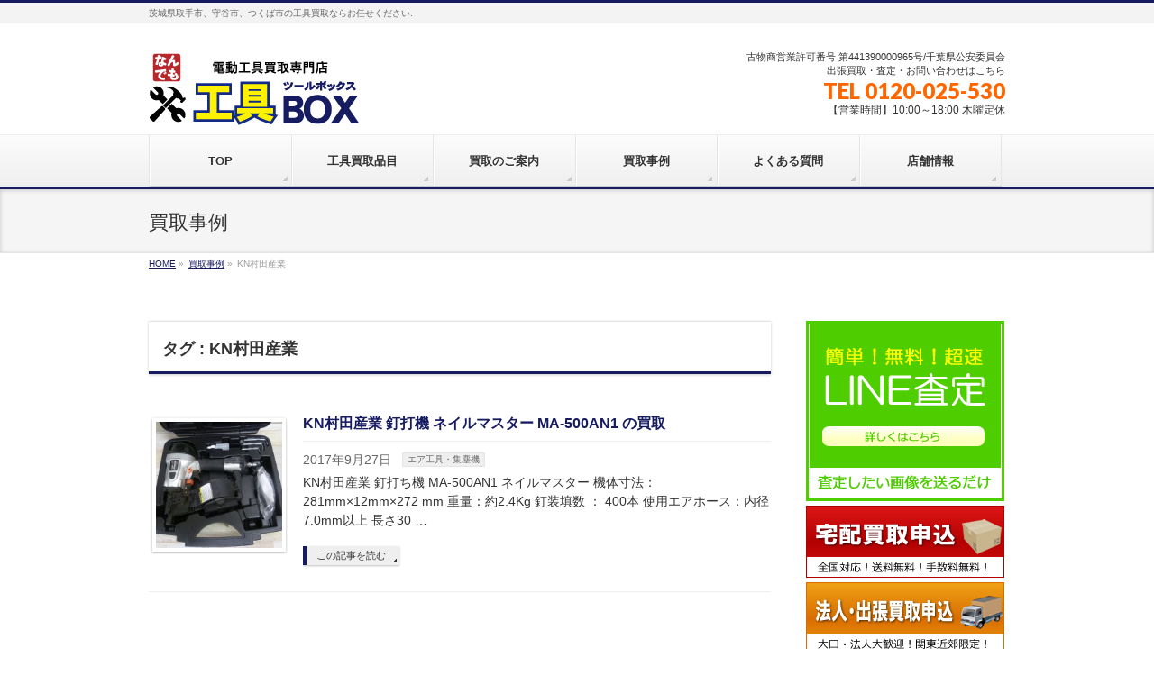

--- FILE ---
content_type: text/html; charset=UTF-8
request_url: https://toolbox-kaitori.com/tag/kn%E6%9D%91%E7%94%B0%E7%94%A3%E6%A5%AD/
body_size: 14455
content:
<!DOCTYPE html>
<!--[if IE]>
<meta http-equiv="X-UA-Compatible" content="IE=Edge">
<![endif]-->
<html xmlns:fb="http://ogp.me/ns/fb#" lang="ja">
<head>
<meta charset="UTF-8" />
<link rel="start" href="https://toolbox-kaitori.com" title="HOME" />

<meta id="viewport" name="viewport" content="width=device-width, initial-scale=1">
<title>KN村田産業 | 電動工具買取、工具買取なら『工具BOX（ツールボックス）』</title>
<meta name='robots' content='max-image-preview:large' />
<meta name="keywords" content="KN村田産業,釘打機,ネイルマスター,MA-500AN1" />
<link rel="alternate" type="application/rss+xml" title="電動工具買取、工具買取なら『工具BOX（ツールボックス）』 &raquo; フィード" href="https://toolbox-kaitori.com/feed/" />
<link rel="alternate" type="application/rss+xml" title="電動工具買取、工具買取なら『工具BOX（ツールボックス）』 &raquo; コメントフィード" href="https://toolbox-kaitori.com/comments/feed/" />
<link rel="alternate" type="application/rss+xml" title="電動工具買取、工具買取なら『工具BOX（ツールボックス）』 &raquo; KN村田産業 タグのフィード" href="https://toolbox-kaitori.com/tag/kn%e6%9d%91%e7%94%b0%e7%94%a3%e6%a5%ad/feed/" />
<meta name="description" content="KN村田産業 について。電動工具買取、工具買取なら『工具BOX（ツールボックス）』 茨城県取手市、守谷市、つくば市の工具買取ならお任せください." />
<style type="text/css"></style>
<script type="text/javascript">
/* <![CDATA[ */
window._wpemojiSettings = {"baseUrl":"https:\/\/s.w.org\/images\/core\/emoji\/14.0.0\/72x72\/","ext":".png","svgUrl":"https:\/\/s.w.org\/images\/core\/emoji\/14.0.0\/svg\/","svgExt":".svg","source":{"concatemoji":"https:\/\/toolbox-kaitori.com\/wp-includes\/js\/wp-emoji-release.min.js?ver=6.4.7"}};
/*! This file is auto-generated */
!function(i,n){var o,s,e;function c(e){try{var t={supportTests:e,timestamp:(new Date).valueOf()};sessionStorage.setItem(o,JSON.stringify(t))}catch(e){}}function p(e,t,n){e.clearRect(0,0,e.canvas.width,e.canvas.height),e.fillText(t,0,0);var t=new Uint32Array(e.getImageData(0,0,e.canvas.width,e.canvas.height).data),r=(e.clearRect(0,0,e.canvas.width,e.canvas.height),e.fillText(n,0,0),new Uint32Array(e.getImageData(0,0,e.canvas.width,e.canvas.height).data));return t.every(function(e,t){return e===r[t]})}function u(e,t,n){switch(t){case"flag":return n(e,"\ud83c\udff3\ufe0f\u200d\u26a7\ufe0f","\ud83c\udff3\ufe0f\u200b\u26a7\ufe0f")?!1:!n(e,"\ud83c\uddfa\ud83c\uddf3","\ud83c\uddfa\u200b\ud83c\uddf3")&&!n(e,"\ud83c\udff4\udb40\udc67\udb40\udc62\udb40\udc65\udb40\udc6e\udb40\udc67\udb40\udc7f","\ud83c\udff4\u200b\udb40\udc67\u200b\udb40\udc62\u200b\udb40\udc65\u200b\udb40\udc6e\u200b\udb40\udc67\u200b\udb40\udc7f");case"emoji":return!n(e,"\ud83e\udef1\ud83c\udffb\u200d\ud83e\udef2\ud83c\udfff","\ud83e\udef1\ud83c\udffb\u200b\ud83e\udef2\ud83c\udfff")}return!1}function f(e,t,n){var r="undefined"!=typeof WorkerGlobalScope&&self instanceof WorkerGlobalScope?new OffscreenCanvas(300,150):i.createElement("canvas"),a=r.getContext("2d",{willReadFrequently:!0}),o=(a.textBaseline="top",a.font="600 32px Arial",{});return e.forEach(function(e){o[e]=t(a,e,n)}),o}function t(e){var t=i.createElement("script");t.src=e,t.defer=!0,i.head.appendChild(t)}"undefined"!=typeof Promise&&(o="wpEmojiSettingsSupports",s=["flag","emoji"],n.supports={everything:!0,everythingExceptFlag:!0},e=new Promise(function(e){i.addEventListener("DOMContentLoaded",e,{once:!0})}),new Promise(function(t){var n=function(){try{var e=JSON.parse(sessionStorage.getItem(o));if("object"==typeof e&&"number"==typeof e.timestamp&&(new Date).valueOf()<e.timestamp+604800&&"object"==typeof e.supportTests)return e.supportTests}catch(e){}return null}();if(!n){if("undefined"!=typeof Worker&&"undefined"!=typeof OffscreenCanvas&&"undefined"!=typeof URL&&URL.createObjectURL&&"undefined"!=typeof Blob)try{var e="postMessage("+f.toString()+"("+[JSON.stringify(s),u.toString(),p.toString()].join(",")+"));",r=new Blob([e],{type:"text/javascript"}),a=new Worker(URL.createObjectURL(r),{name:"wpTestEmojiSupports"});return void(a.onmessage=function(e){c(n=e.data),a.terminate(),t(n)})}catch(e){}c(n=f(s,u,p))}t(n)}).then(function(e){for(var t in e)n.supports[t]=e[t],n.supports.everything=n.supports.everything&&n.supports[t],"flag"!==t&&(n.supports.everythingExceptFlag=n.supports.everythingExceptFlag&&n.supports[t]);n.supports.everythingExceptFlag=n.supports.everythingExceptFlag&&!n.supports.flag,n.DOMReady=!1,n.readyCallback=function(){n.DOMReady=!0}}).then(function(){return e}).then(function(){var e;n.supports.everything||(n.readyCallback(),(e=n.source||{}).concatemoji?t(e.concatemoji):e.wpemoji&&e.twemoji&&(t(e.twemoji),t(e.wpemoji)))}))}((window,document),window._wpemojiSettings);
/* ]]> */
</script>
<style id='wp-emoji-styles-inline-css' type='text/css'>

	img.wp-smiley, img.emoji {
		display: inline !important;
		border: none !important;
		box-shadow: none !important;
		height: 1em !important;
		width: 1em !important;
		margin: 0 0.07em !important;
		vertical-align: -0.1em !important;
		background: none !important;
		padding: 0 !important;
	}
</style>
<link rel='stylesheet' id='wp-block-library-css' href='https://toolbox-kaitori.com/wp-includes/css/dist/block-library/style.min.css?ver=6.4.7' type='text/css' media='all' />
<style id='classic-theme-styles-inline-css' type='text/css'>
/*! This file is auto-generated */
.wp-block-button__link{color:#fff;background-color:#32373c;border-radius:9999px;box-shadow:none;text-decoration:none;padding:calc(.667em + 2px) calc(1.333em + 2px);font-size:1.125em}.wp-block-file__button{background:#32373c;color:#fff;text-decoration:none}
</style>
<style id='global-styles-inline-css' type='text/css'>
body{--wp--preset--color--black: #000000;--wp--preset--color--cyan-bluish-gray: #abb8c3;--wp--preset--color--white: #ffffff;--wp--preset--color--pale-pink: #f78da7;--wp--preset--color--vivid-red: #cf2e2e;--wp--preset--color--luminous-vivid-orange: #ff6900;--wp--preset--color--luminous-vivid-amber: #fcb900;--wp--preset--color--light-green-cyan: #7bdcb5;--wp--preset--color--vivid-green-cyan: #00d084;--wp--preset--color--pale-cyan-blue: #8ed1fc;--wp--preset--color--vivid-cyan-blue: #0693e3;--wp--preset--color--vivid-purple: #9b51e0;--wp--preset--gradient--vivid-cyan-blue-to-vivid-purple: linear-gradient(135deg,rgba(6,147,227,1) 0%,rgb(155,81,224) 100%);--wp--preset--gradient--light-green-cyan-to-vivid-green-cyan: linear-gradient(135deg,rgb(122,220,180) 0%,rgb(0,208,130) 100%);--wp--preset--gradient--luminous-vivid-amber-to-luminous-vivid-orange: linear-gradient(135deg,rgba(252,185,0,1) 0%,rgba(255,105,0,1) 100%);--wp--preset--gradient--luminous-vivid-orange-to-vivid-red: linear-gradient(135deg,rgba(255,105,0,1) 0%,rgb(207,46,46) 100%);--wp--preset--gradient--very-light-gray-to-cyan-bluish-gray: linear-gradient(135deg,rgb(238,238,238) 0%,rgb(169,184,195) 100%);--wp--preset--gradient--cool-to-warm-spectrum: linear-gradient(135deg,rgb(74,234,220) 0%,rgb(151,120,209) 20%,rgb(207,42,186) 40%,rgb(238,44,130) 60%,rgb(251,105,98) 80%,rgb(254,248,76) 100%);--wp--preset--gradient--blush-light-purple: linear-gradient(135deg,rgb(255,206,236) 0%,rgb(152,150,240) 100%);--wp--preset--gradient--blush-bordeaux: linear-gradient(135deg,rgb(254,205,165) 0%,rgb(254,45,45) 50%,rgb(107,0,62) 100%);--wp--preset--gradient--luminous-dusk: linear-gradient(135deg,rgb(255,203,112) 0%,rgb(199,81,192) 50%,rgb(65,88,208) 100%);--wp--preset--gradient--pale-ocean: linear-gradient(135deg,rgb(255,245,203) 0%,rgb(182,227,212) 50%,rgb(51,167,181) 100%);--wp--preset--gradient--electric-grass: linear-gradient(135deg,rgb(202,248,128) 0%,rgb(113,206,126) 100%);--wp--preset--gradient--midnight: linear-gradient(135deg,rgb(2,3,129) 0%,rgb(40,116,252) 100%);--wp--preset--font-size--small: 13px;--wp--preset--font-size--medium: 20px;--wp--preset--font-size--large: 36px;--wp--preset--font-size--x-large: 42px;--wp--preset--spacing--20: 0.44rem;--wp--preset--spacing--30: 0.67rem;--wp--preset--spacing--40: 1rem;--wp--preset--spacing--50: 1.5rem;--wp--preset--spacing--60: 2.25rem;--wp--preset--spacing--70: 3.38rem;--wp--preset--spacing--80: 5.06rem;--wp--preset--shadow--natural: 6px 6px 9px rgba(0, 0, 0, 0.2);--wp--preset--shadow--deep: 12px 12px 50px rgba(0, 0, 0, 0.4);--wp--preset--shadow--sharp: 6px 6px 0px rgba(0, 0, 0, 0.2);--wp--preset--shadow--outlined: 6px 6px 0px -3px rgba(255, 255, 255, 1), 6px 6px rgba(0, 0, 0, 1);--wp--preset--shadow--crisp: 6px 6px 0px rgba(0, 0, 0, 1);}:where(.is-layout-flex){gap: 0.5em;}:where(.is-layout-grid){gap: 0.5em;}body .is-layout-flow > .alignleft{float: left;margin-inline-start: 0;margin-inline-end: 2em;}body .is-layout-flow > .alignright{float: right;margin-inline-start: 2em;margin-inline-end: 0;}body .is-layout-flow > .aligncenter{margin-left: auto !important;margin-right: auto !important;}body .is-layout-constrained > .alignleft{float: left;margin-inline-start: 0;margin-inline-end: 2em;}body .is-layout-constrained > .alignright{float: right;margin-inline-start: 2em;margin-inline-end: 0;}body .is-layout-constrained > .aligncenter{margin-left: auto !important;margin-right: auto !important;}body .is-layout-constrained > :where(:not(.alignleft):not(.alignright):not(.alignfull)){max-width: var(--wp--style--global--content-size);margin-left: auto !important;margin-right: auto !important;}body .is-layout-constrained > .alignwide{max-width: var(--wp--style--global--wide-size);}body .is-layout-flex{display: flex;}body .is-layout-flex{flex-wrap: wrap;align-items: center;}body .is-layout-flex > *{margin: 0;}body .is-layout-grid{display: grid;}body .is-layout-grid > *{margin: 0;}:where(.wp-block-columns.is-layout-flex){gap: 2em;}:where(.wp-block-columns.is-layout-grid){gap: 2em;}:where(.wp-block-post-template.is-layout-flex){gap: 1.25em;}:where(.wp-block-post-template.is-layout-grid){gap: 1.25em;}.has-black-color{color: var(--wp--preset--color--black) !important;}.has-cyan-bluish-gray-color{color: var(--wp--preset--color--cyan-bluish-gray) !important;}.has-white-color{color: var(--wp--preset--color--white) !important;}.has-pale-pink-color{color: var(--wp--preset--color--pale-pink) !important;}.has-vivid-red-color{color: var(--wp--preset--color--vivid-red) !important;}.has-luminous-vivid-orange-color{color: var(--wp--preset--color--luminous-vivid-orange) !important;}.has-luminous-vivid-amber-color{color: var(--wp--preset--color--luminous-vivid-amber) !important;}.has-light-green-cyan-color{color: var(--wp--preset--color--light-green-cyan) !important;}.has-vivid-green-cyan-color{color: var(--wp--preset--color--vivid-green-cyan) !important;}.has-pale-cyan-blue-color{color: var(--wp--preset--color--pale-cyan-blue) !important;}.has-vivid-cyan-blue-color{color: var(--wp--preset--color--vivid-cyan-blue) !important;}.has-vivid-purple-color{color: var(--wp--preset--color--vivid-purple) !important;}.has-black-background-color{background-color: var(--wp--preset--color--black) !important;}.has-cyan-bluish-gray-background-color{background-color: var(--wp--preset--color--cyan-bluish-gray) !important;}.has-white-background-color{background-color: var(--wp--preset--color--white) !important;}.has-pale-pink-background-color{background-color: var(--wp--preset--color--pale-pink) !important;}.has-vivid-red-background-color{background-color: var(--wp--preset--color--vivid-red) !important;}.has-luminous-vivid-orange-background-color{background-color: var(--wp--preset--color--luminous-vivid-orange) !important;}.has-luminous-vivid-amber-background-color{background-color: var(--wp--preset--color--luminous-vivid-amber) !important;}.has-light-green-cyan-background-color{background-color: var(--wp--preset--color--light-green-cyan) !important;}.has-vivid-green-cyan-background-color{background-color: var(--wp--preset--color--vivid-green-cyan) !important;}.has-pale-cyan-blue-background-color{background-color: var(--wp--preset--color--pale-cyan-blue) !important;}.has-vivid-cyan-blue-background-color{background-color: var(--wp--preset--color--vivid-cyan-blue) !important;}.has-vivid-purple-background-color{background-color: var(--wp--preset--color--vivid-purple) !important;}.has-black-border-color{border-color: var(--wp--preset--color--black) !important;}.has-cyan-bluish-gray-border-color{border-color: var(--wp--preset--color--cyan-bluish-gray) !important;}.has-white-border-color{border-color: var(--wp--preset--color--white) !important;}.has-pale-pink-border-color{border-color: var(--wp--preset--color--pale-pink) !important;}.has-vivid-red-border-color{border-color: var(--wp--preset--color--vivid-red) !important;}.has-luminous-vivid-orange-border-color{border-color: var(--wp--preset--color--luminous-vivid-orange) !important;}.has-luminous-vivid-amber-border-color{border-color: var(--wp--preset--color--luminous-vivid-amber) !important;}.has-light-green-cyan-border-color{border-color: var(--wp--preset--color--light-green-cyan) !important;}.has-vivid-green-cyan-border-color{border-color: var(--wp--preset--color--vivid-green-cyan) !important;}.has-pale-cyan-blue-border-color{border-color: var(--wp--preset--color--pale-cyan-blue) !important;}.has-vivid-cyan-blue-border-color{border-color: var(--wp--preset--color--vivid-cyan-blue) !important;}.has-vivid-purple-border-color{border-color: var(--wp--preset--color--vivid-purple) !important;}.has-vivid-cyan-blue-to-vivid-purple-gradient-background{background: var(--wp--preset--gradient--vivid-cyan-blue-to-vivid-purple) !important;}.has-light-green-cyan-to-vivid-green-cyan-gradient-background{background: var(--wp--preset--gradient--light-green-cyan-to-vivid-green-cyan) !important;}.has-luminous-vivid-amber-to-luminous-vivid-orange-gradient-background{background: var(--wp--preset--gradient--luminous-vivid-amber-to-luminous-vivid-orange) !important;}.has-luminous-vivid-orange-to-vivid-red-gradient-background{background: var(--wp--preset--gradient--luminous-vivid-orange-to-vivid-red) !important;}.has-very-light-gray-to-cyan-bluish-gray-gradient-background{background: var(--wp--preset--gradient--very-light-gray-to-cyan-bluish-gray) !important;}.has-cool-to-warm-spectrum-gradient-background{background: var(--wp--preset--gradient--cool-to-warm-spectrum) !important;}.has-blush-light-purple-gradient-background{background: var(--wp--preset--gradient--blush-light-purple) !important;}.has-blush-bordeaux-gradient-background{background: var(--wp--preset--gradient--blush-bordeaux) !important;}.has-luminous-dusk-gradient-background{background: var(--wp--preset--gradient--luminous-dusk) !important;}.has-pale-ocean-gradient-background{background: var(--wp--preset--gradient--pale-ocean) !important;}.has-electric-grass-gradient-background{background: var(--wp--preset--gradient--electric-grass) !important;}.has-midnight-gradient-background{background: var(--wp--preset--gradient--midnight) !important;}.has-small-font-size{font-size: var(--wp--preset--font-size--small) !important;}.has-medium-font-size{font-size: var(--wp--preset--font-size--medium) !important;}.has-large-font-size{font-size: var(--wp--preset--font-size--large) !important;}.has-x-large-font-size{font-size: var(--wp--preset--font-size--x-large) !important;}
.wp-block-navigation a:where(:not(.wp-element-button)){color: inherit;}
:where(.wp-block-post-template.is-layout-flex){gap: 1.25em;}:where(.wp-block-post-template.is-layout-grid){gap: 1.25em;}
:where(.wp-block-columns.is-layout-flex){gap: 2em;}:where(.wp-block-columns.is-layout-grid){gap: 2em;}
.wp-block-pullquote{font-size: 1.5em;line-height: 1.6;}
</style>
<link rel='stylesheet' id='Biz_Vektor_common_style-css' href='https://toolbox-kaitori.com/wp-content/themes/biz-vektor/css/bizvektor_common_min.css?ver=1.12.5' type='text/css' media='all' />
<link rel='stylesheet' id='Biz_Vektor_Design_style-css' href='https://toolbox-kaitori.com/wp-content/themes/biz-vektor/design_skins/002/002.css?ver=1.12.5' type='text/css' media='all' />
<link rel='stylesheet' id='Biz_Vektor_plugin_sns_style-css' href='https://toolbox-kaitori.com/wp-content/themes/biz-vektor/plugins/sns/style_bizvektor_sns.css?ver=6.4.7' type='text/css' media='all' />
<link rel="https://api.w.org/" href="https://toolbox-kaitori.com/wp-json/" /><link rel="alternate" type="application/json" href="https://toolbox-kaitori.com/wp-json/wp/v2/tags/82" /><link rel="EditURI" type="application/rsd+xml" title="RSD" href="https://toolbox-kaitori.com/xmlrpc.php?rsd" />
<!-- [ BizVektor OGP ] -->
<meta property="og:site_name" content="電動工具買取、工具買取なら『工具BOX（ツールボックス）』" />
<meta property="og:url" content="https://toolbox-kaitori.com/tag/kn%E6%9D%91%E7%94%B0%E7%94%A3%E6%A5%AD/" />
<meta property="fb:app_id" content="" />
<meta property="og:type" content="article" />
<!-- [ /BizVektor OGP ] -->
<!--[if lte IE 8]>
<link rel="stylesheet" type="text/css" media="all" href="https://toolbox-kaitori.com/wp-content/themes/biz-vektor/design_skins/002/002_oldie.css" />
<![endif]-->
<link rel="SHORTCUT ICON" HREF="//toolbox-kaitori.com/wp-content/uploads/2017/04/favicon.ico" /><link rel="preconnect" href="https://fonts.gstatic.com">
<link href="https://fonts.googleapis.com/css2?family=Anton&family=Lato:wght@900&display=swap" rel="stylesheet"><link rel="pingback" href="https://toolbox-kaitori.com/xmlrpc.php" />
		<style type="text/css" id="wp-custom-css">
			#header .innerBox #site-title img { max-height:86px; }
#header .innerBox #site-title { font-size: 24px; line-height:110%; margin:0px; padding-bottom:10px; padding-top:0px; position:relative; font-weight:lighter; text-align: center; }


/*-------------店舗情報-------------------------------*/
dl.about {
	    overflow: hidden;
	    zoom: 1;
　　　　　　width:660px;
	}
dl.about dt {
	    margin-bottom: 10px;
            margin-left:10px;
	    padding-bottom: 10px;
	    width: 140px;
	    float: left;
	    clear: both;
	    font-weight: bold;
	}
dl.about dd {
	    margin-bottom: 10px;
	    padding: 0 0 10px 150px;
	    border-bottom: 1px dotted #999;
	}

/*------------トップ３------------------------------------------*/
#top3 .top301 {
	width:100%;
	height:100%;
	background-image: url(https://toolbox-kaitori.com/wp-content/uploads/2017/04/top02p01.jpg);
	background-repeat:no-repeat;
	background-size:100%;
	padding-bottom:20px;
	}
#top3 .top302 {
	width:100%;
	height:100%;
	background-image: url(https://toolbox-kaitori.com/wp-content/uploads/2017/04/top02p02.jpg);
	background-repeat:no-repeat;
	background-size:100%;
	padding-bottom:20px;
	}
#top3 .top303 {
	width:100%;
	height:100%;
	background-image: url(https://toolbox-kaitori.com/wp-content/uploads/2017/04/top02p03.jpg);
	background-repeat:no-repeat;
	background-size:100%;
	padding-bottom:20px;
	}
#top3 p {
	padding-left:20%;
	padding-top:10%;
	font-size:2vw;
	width:78%;
	text-align:justify;
	text-justify:distribute;
	padding-right:2%;
	line-height:150%;
	}
@media (min-width: 970px) {
#top3 p{ font-size:14px;} 

#top3 {
margin-left:20px;
overflow: auto;　　　　/*tableをスクロールさせる*/
white-space: nowrap;　　/*tableのセル内にある文字の折り返しを禁止*/
}
#top3::-webkit-scrollbar{　　/*tableにスクロールバーを追加*/
 height: 5px;
}
#top3::-webkit-scrollbar-track{　　/*tableにスクロールバーを追加*/
 background: #F1F1F1;
}
#top3::-webkit-scrollbar-thumb {　　/*tableにスクロールバーを追加*/
 background: #BCBCBC;
}
/*------------工具カテゴリ01------------------------*/
#cate_tum {
	width:100%;
}
#cate_tum .cate01 {
	float:left;
	width:162px;
	margin-left:5px;
	border-color:#171C60;
	border-style:solid;
	border-width:1px;
	margin-bottom:10px;
	}
#cate_tum .cate01 h5 {
	text-align:center;
	padding-top:10px;
	padding-bottom:10px;
	margin-top:0px;
	margin-bottom:0px;
	background-color:#171C60;
	color:#FFFFFF;
	}
/*---------------line査定---------------------*/
#lineflow {
	width:100%;
	height:auto;
	border:#00C300;
	border-style:solid;
	border-width:2px;
	margin-bottom:20px;
	box-sizing:border-box;
}
#lineflow h3 {
	font-size:18px;
	background-color:#00c300;
	color:#FFFFFF;
	margin:0;
	padding:10px;
	font-weight:normal;
	border:none;
	font-family:"ヒラギノ角ゴ Pro W3", "Hiragino Kaku Gothic Pro", "メイリオ", Meiryo, Osaka, "ＭＳ Ｐゴシック", "MS PGothic", sans-serif;
}

#lineflow .lf_l {
	float:left;
	width:67%;
}
#lineflow .lf_r {
	float:right;
	width:33%;
}
#lineflow .lf_l p{
	font-size:14px;
	text-align:justify;
	text-justify:distribute;
	line-height:150%;
	margin:0;
	padding:0;
	margin-left:10px;
	margin-top:10px;
	padding-right:20px;
	font-family:"ヒラギノ角ゴ Pro W3", "Hiragino Kaku Gothic Pro", "メイリオ", Meiryo, Osaka, "ＭＳ Ｐゴシック", "MS PGothic", sans-serif;
}
#lineflow .lf_r img{
	margin-top:10px;
	margin-right:10px;
	margin-bottom:10px;
	border:#CCCCCC;
	border-style:solid;
	border-width:1px;
}

/*----------------------3つの買取プラン-----------------------------*/
#catef {
	width:100%;
	margin-bottom:50px;
}
#catef h3 {
	font-size:22px;
	padding:20px 0 20px 10px;
	font-weight:bold;
	border:none;
	color:#FFFFFF;
	background-color:#000000;
	font-family:"ヒラギノ角ゴ Pro W3", "Hiragino Kaku Gothic Pro", "メイリオ", Meiryo, Osaka, "ＭＳ Ｐゴシック", "MS PGothic", sans-serif;
	text-shadow:none;
	box-shadow:none;
	margin-bottom:20px;
	line-height:150%;
}

#catef .catef_plan01 {
	width:216px;
	height:280px;
	border:#FF2626 solid 2px;
	border-spacing:0;
	text-align:center;
	float:left;
	position:relative;
	margin-left:5px;
	margin-bottom:3px;
}

#catef .catef_plan01 h5 {
	text-align:center;
	background-color:#FF2626;
	color:#FFFFFF;
	font-family:"ヒラギノ角ゴ Pro W3", "Hiragino Kaku Gothic Pro", "メイリオ", Meiryo, Osaka, "ＭＳ Ｐゴシック", "MS PGothic", sans-serif;
	font-weight:bold;
	font-size:18px;
	margin:0;
	padding-top:10px;
	padding-bottom:8px;
}
#catef .catef_plan01 p {
	font-size:12px;
	line-height:150%;
	text-align:left;
	text-align:justifyl;
	text-justify:distribute;
	padding:10px;
	margin:0px;
	font-family: "ヒラギノ角ゴ Pro W3", "Hiragino Kaku Gothic Pro", "メイリオ", Meiryo, Osaka, "ＭＳ Ｐゴシック", "MS PGothic", sans-serif;
}
#catef .catef_plan01 img {
	margin-bottom:10px;
	vertical-align:bottom;
	position:absolute;
	bottom:5px;
	left:15px;
}
#catef .catef_plan02 {
	width:216px;
	height:280px;
	border:#FF9326 solid 2px;
	text-align:center;
	float:left;
	position:relative;
	margin-left:5px;
	margin-bottom:3px;
}
#catef .catef_plan02 h5 {
	text-align:center;
	background-color:#FF9326;
	color:#FFFFFF;
	font-family:"ヒラギノ角ゴ Pro W3", "Hiragino Kaku Gothic Pro", "メイリオ", Meiryo, Osaka, "ＭＳ Ｐゴシック", "MS PGothic", sans-serif;
	font-weight:bold;
	font-size:18px;
	margin:0;
	padding-top:10px;
	padding-bottom:8px;
}
#catef .catef_plan02 p {
	font-size:12px;
	line-height:150%;
	text-align:left;
	text-align:justifyl;
	text-justify:distribute;
	padding:10px;
	margin:0px;
	font-family: "ヒラギノ角ゴ Pro W3", "Hiragino Kaku Gothic Pro", "メイリオ", Meiryo, Osaka, "ＭＳ Ｐゴシック", "MS PGothic", sans-serif;
}
#catef .catef_plan02 img {
	margin-bottom:10px;
	position:absolute;
	bottom:5px;
	left:15px;
}
#catef .catef_plan03 {
	width:216px;
	height:280px;
	border:#00A3D9 solid 2px;
	text-align:center;
	float:left;
	position:relative;
	margin-left:5px;
	margin-bottom:3px;
}

#catef .catef_plan03 h5 {
	text-align:center;
	background-color:#00A3D9;
	color:#FFFFFF;
	font-family:"ヒラギノ角ゴ Pro W3", "Hiragino Kaku Gothic Pro", "メイリオ", Meiryo, Osaka, "ＭＳ Ｐゴシック", "MS PGothic", sans-serif;
	font-weight:bold;
	font-size:18px;
	margin:0;
	padding-top:10px;
	padding-bottom:8px;
}
#catef .catef_plan03 p {
	font-size:12px;
	line-height:150%;
	text-align:left;
	text-align:justifyl;
	text-justify:distribute;
	padding:10px;
	margin:0px;
	font-family: "ヒラギノ角ゴ Pro W3", "Hiragino Kaku Gothic Pro", "メイリオ", Meiryo, Osaka, "ＭＳ Ｐゴシック", "MS PGothic", sans-serif;
}
#catef .catef_plan03 img {
	margin-bottom:10px;
	position:absolute;
	bottom:5px;
	left:15px;
}
/*--------------流れ------------------------*/
#flow01 {
	width:100%;
	margin-bottom:50px;
}
#flow01 h3 {
	font-size:22px;
	padding:20px 0 20px 20px;
	font-weight:bold;
	border:none;
	color:#FFFFFF;
	background-color:#000000;
	font-family:"ヒラギノ角ゴ Pro W3", "Hiragino Kaku Gothic Pro", "メイリオ", Meiryo, Osaka, "ＭＳ Ｐゴシック", "MS PGothic", sans-serif;
	text-shadow:none;
	box-shadow:none;
	margin-bottom:20px;
	line-height:150%;
}

#flow01 .fstep {
	width:32%;
	height:320px;
	border:#171c61 2px solid;
	border-spacing:0;
	text-align:center;
	float:left;
	position:relative;
	margin-left:3px;
	margin-right:2px;
	margin-bottom:3px;
}

#flow01 .fstep h5 {
	text-align:center;
	background-color:#171c61;
	color:#FFFFFF;
	font-family:"ヒラギノ角ゴ Pro W3", "Hiragino Kaku Gothic Pro", "メイリオ", Meiryo, Osaka, "ＭＳ Ｐゴシック", "MS PGothic", sans-serif;
	font-weight:bold;
	font-size:16px;
	margin:0;
	padding-top:10px;
	padding-bottom:8px;
}
#flow01 .fstep p {
	font-size:12px;
	line-height:150%;
	text-align:left;
	text-align:justifyl;
	text-justify:distribute;
	padding:10px;
	margin:0px;
	margin-top:5px;
	margin-bottom:5px;
	font-family: "ヒラギノ角ゴ Pro W3", "Hiragino Kaku Gothic Pro", "メイリオ", Meiryo, Osaka, "ＭＳ Ｐゴシック", "MS PGothic", sans-serif;
}

/*------------------宅流れ-------------------*/
#flow02 {
	width:100%;
	margin-bottom:50px;
	border:#171c61 2px solid;
	box-sizing:border-box;
	border-spacing:0;
	text-align: center;
	position:relative;
	margin-bottom:3px;
	display:block;
}
#flow02 h3 {
	text-align:left;
	background-color:#171c61;
	background-image:none;
	border:none;
	text-shadow:none;
	box-shadow:none;
	color:#FFFFFF;
	font-family:"ヒラギノ角ゴ Pro W3", "Hiragino Kaku Gothic Pro", "メイリオ", Meiryo, Osaka, "ＭＳ Ｐゴシック", "MS PGothic", sans-serif;
	font-weight:bold;
	font-size:16px;
	padding:0;
	margin:0;
	padding-top:10px;
	padding-bottom:8px;
	padding-left:10px;
}

#flow02 p {
	width:auto;
	text-align:left;
	text-justify:distribute;
	text-align:justify;
	padding:10px;
	margin:0;
	font-size:14px;
	line-height:170%;
}
#flow02 p.ftakubt {
	width:100%;
	text-align: center;
	padding-bottom:5px;
	padding-top:0px;
	margin:0;
	font-size:14px;
	line-height:170%;
}
#flow02 p.ftakuimg {
	width:100%;
	text-align: center;
	padding-bottom:5px;
	padding-top:0px;
	margin:0;
}

/*--------------カテゴリ品目一覧---------------*/
#otherk {
	width:100%;
	margin-bottom:50px;
}
#otherk h5 {
	background-color:#FF9900;
	padding:10px 15px 10px;
	font-size:18px;
	color:#FFFFFF;
	text-shadow:none;
	box-shadow:none;
	width:100%;
}
#otherk ul {
	width:100%;
	margin:0 0 0 2px;
	padding:0;
}
#otherk li {
	display:inline-block;
	width:30%;
	min-width:200px;
	margin-left:2px;
	margin-bottom:4px;
	background-color: #EEF7FF;
	padding:8px 5px 8px 10px;
	font-size:12px;
	list-style-type: disc;
	list-style-position:inside;
	vertical-align:top;
}


/*--------------右上-------------------------*/
#headContactTel {color: #ff6600 !important; padding-top:3px;}

/*--------------brand-----------------------*/
#brands {
	width:100%;
	margin-bottom:50px;
}
#brands h5 {
	background-color:#FF9900;
	padding:10px 15px 10px;
	font-size:18px;
	color:#FFFFFF;
	text-shadow:none;
	box-shadow:none;
	width:100%;
	margin-bottom:0;
}
#brands table {
	width:100%;
	border-collapse:collapse;
	border:none;
	margin-top:10px;
	padding:0;
}
#brands td {
	width:20%;
	border:none;
	text-align:center;
	padding:0;
	margin:0;
}
#brands td.brtxt {
	border:none;
	padding-top:5px;
	padding-bottom:10px;
	font-size:12px;
	text-align:center;
}
#brands img.aligncenter { margin-bottom:0px; }

		</style>
				<style type="text/css">
/* FontNormal */
a,
a:hover,
a:active,
#header #headContact #headContactTel,
#gMenu .menu li a span,
#content h4,
#content h5,
#content dt,
#content .child_page_block h4 a:hover,
#content .child_page_block p a:hover,
.paging span,
.paging a,
#content .infoList ul li .infoTxt a:hover,
#content .infoList .infoListBox div.entryTxtBox h4.entryTitle a,
#footerSiteMap .menu a:hover,
#topPr h3 a:hover,
#topPr .topPrDescription a:hover,
#content ul.linkList li a:hover,
#content .childPageBox ul li.current_page_item a,
#content .childPageBox ul li.current_page_item ul li a:hover,
#content .childPageBox ul li a:hover,
#content .childPageBox ul li.current_page_item a	{ color:#171c61;}

/* bg */
::selection			{ background-color:#171c61;}
::-moz-selection	{ background-color:#171c61;}
/* bg */
#gMenu .assistive-text,
#content .mainFootContact .mainFootBt a,
.paging span.current,
.paging a:hover,
#content .infoList .infoCate a:hover,
.sideTower li.sideBnr#sideContact a,
form#searchform input#searchsubmit,
#pagetop a:hover,
a.btn,
.linkBtn a,
input[type=button],
input[type=submit]	{ background-color:#171c61;}

/* border */
#searchform input[type=submit],
p.form-submit input[type=submit],
form#searchform input#searchsubmit,
#content form input.wpcf7-submit,
#confirm-button input,
a.btn,
.linkBtn a,
input[type=button],
input[type=submit],
.moreLink a,
#headerTop,
#content h3,
#content .child_page_block h4 a,
.paging span,
.paging a,
form#searchform input#searchsubmit	{ border-color:#171c61;}

#gMenu	{ border-top-color:#171c61;}
#content h2,
#content h1.contentTitle,
#content h1.entryPostTitle,
.sideTower .localHead,
#topPr h3 a	{ border-bottom-color:#171c61; }

@media (min-width: 770px) {
#gMenu { border-top-color:#eeeeee;}
#gMenu	{ border-bottom-color:#171c61; }
#footMenu .menu li a:hover	{ color:#171c61; }
}
		</style>
<!--[if lte IE 8]>
<style type="text/css">
#gMenu	{ border-bottom-color:#171c61; }
#footMenu .menu li a:hover	{ color:#171c61; }
</style>
<![endif]-->
<style type="text/css">
/*-------------------------------------------*/
/*	menu divide
/*-------------------------------------------*/
@media (min-width: 970px) {
#gMenu.itemClose .menu, #gMenu.itemOpen .menu { display: -webkit-flex; display: flex; }
#gMenu .menu > li { width:100%; }
}
</style>
<style type="text/css">
/*-------------------------------------------*/
/*	font
/*-------------------------------------------*/
h1,h2,h3,h4,h4,h5,h6,#header #site-title,#pageTitBnr #pageTitInner #pageTit,#content .leadTxt,#sideTower .localHead {font-family: "ヒラギノ角ゴ Pro W3","Hiragino Kaku Gothic Pro","メイリオ",Meiryo,Osaka,"ＭＳ Ｐゴシック","MS PGothic",sans-serif; }
#pageTitBnr #pageTitInner #pageTit { font-weight:lighter; }
#gMenu .menu li a strong {font-family: "ヒラギノ角ゴ Pro W3","Hiragino Kaku Gothic Pro","メイリオ",Meiryo,Osaka,"ＭＳ Ｐゴシック","MS PGothic",sans-serif; }
</style>
<link rel="stylesheet" href="https://toolbox-kaitori.com/wp-content/themes/biz-vektor/style.css" type="text/css" media="all" />
<style type="text/css">
#powerd{display:none}
@media (min-width: 970px) {
#main #container #content { width:690px; }
} 
#content .infoList .infoListBox div.thumbImage { float:left; }
#content .infoList .infoListBox div.entryTxtBox.haveThumbnail { float:right } 
#content .infoList .infoListBox div.thumbImage div.thumbImageInner img { width:140px; }
#content .rssBtn {display:none;}
#sideTower h3.localHead {padding:8px 10px 5px;}
#sidecate img {margin-top:2px;}</style>
	<script type="text/javascript">
  var _gaq = _gaq || [];
  _gaq.push(['_setAccount', 'UA-4229976-8']);
  _gaq.push(['_trackPageview']);
	  (function() {
	var ga = document.createElement('script'); ga.type = 'text/javascript'; ga.async = true;
	ga.src = ('https:' == document.location.protocol ? 'https://ssl' : 'http://www') + '.google-analytics.com/ga.js';
	var s = document.getElementsByTagName('script')[0]; s.parentNode.insertBefore(ga, s);
  })();
</script>
		<script>
		(function(i,s,o,g,r,a,m){i['GoogleAnalyticsObject']=r;i[r]=i[r]||function(){
		(i[r].q=i[r].q||[]).push(arguments)},i[r].l=1*new Date();a=s.createElement(o),
		m=s.getElementsByTagName(o)[0];a.async=1;a.src=g;m.parentNode.insertBefore(a,m)
		})(window,document,'script','//www.google-analytics.com/analytics.js','ga');
		ga('create', 'UA-4229976-8', 'toolbox-kaitori.com');
		ga('send', 'pageview');
				</script>
		</head>

<body class="archive tag tag-kn tag-82 two-column right-sidebar">

<div id="fb-root"></div>

<div id="wrap">

<!--[if lte IE 8]>
<div id="eradi_ie_box">
<div class="alert_title">ご利用の <span style="font-weight: bold;">Internet Exproler</span> は古すぎます。</div>
<p>あなたがご利用の Internet Explorer はすでにサポートが終了しているため、正しい表示・動作を保証しておりません。<br />
古い Internet Exproler はセキュリティーの観点からも、<a href="https://www.microsoft.com/ja-jp/windows/lifecycle/iesupport/" target="_blank" >新しいブラウザに移行する事が強く推奨されています。</a><br />
<a href="http://windows.microsoft.com/ja-jp/internet-explorer/" target="_blank" >最新のInternet Exproler</a> や <a href="https://www.microsoft.com/ja-jp/windows/microsoft-edge" target="_blank" >Edge</a> を利用するか、<a href="https://www.google.co.jp/chrome/browser/index.html" target="_blank">Chrome</a> や <a href="https://www.mozilla.org/ja/firefox/new/" target="_blank">Firefox</a> など、より早くて快適なブラウザをご利用ください。</p>
</div>
<![endif]-->

<!-- [ #headerTop ] -->
<div id="headerTop">
<div class="innerBox">
<div id="site-description">茨城県取手市、守谷市、つくば市の工具買取ならお任せください.</div>
</div>
</div><!-- [ /#headerTop ] -->

<!-- [ #header ] -->
<header id="header" class="header">
<div id="headerInner" class="innerBox">
<!-- [ #headLogo ] -->
<div id="site-title">
<a href="https://toolbox-kaitori.com/" title="電動工具買取、工具買取なら『工具BOX（ツールボックス）』" rel="home">
<img src="//toolbox-kaitori.com/wp-content/uploads/2024/04/logo_nan-1.png" alt="電動工具買取、工具買取なら『工具BOX（ツールボックス）』" /></a>
</div>
<!-- [ /#headLogo ] -->

<!-- [ #headContact ] -->
<div id="headContact" class="itemClose" onclick="showHide('headContact');"><div id="headContactInner">
<div id="headContactTxt">古物商営業許可番号 第441390000965号/千葉県公安委員会<br>出張買取・査定・お問い合わせはこちら</div>
<div id="headContactTel">TEL 0120-025-530</div>
<div id="headContactTime">【営業時間】10:00～18:00 木曜定休</div>
</div></div><!-- [ /#headContact ] -->

</div>
<!-- #headerInner -->
</header>
<!-- [ /#header ] -->


<!-- [ #gMenu ] -->
<div id="gMenu" class="itemClose">
<div id="gMenuInner" class="innerBox">
<h3 class="assistive-text" onclick="showHide('gMenu');"><span>MENU</span></h3>
<div class="skip-link screen-reader-text">
	<a href="#content" title="メニューを飛ばす">メニューを飛ばす</a>
</div>
<div class="menu-%e3%83%98%e3%83%83%e3%83%80%e3%83%bc-container"><ul id="menu-%e3%83%98%e3%83%83%e3%83%80%e3%83%bc" class="menu"><li id="menu-item-19" class="menu-item menu-item-type-custom menu-item-object-custom menu-item-home"><a href="https://toolbox-kaitori.com"><strong>TOP</strong></a></li>
<li id="menu-item-529" class="menu-item menu-item-type-custom menu-item-object-custom menu-item-has-children"><a href="#"><strong>工具買取品目</strong></a>
<ul class="sub-menu">
	<li id="menu-item-85" class="menu-item menu-item-type-post_type menu-item-object-page"><a href="https://toolbox-kaitori.com/%e7%a9%b4%e3%81%82%e3%81%91%e3%83%bb%e7%b7%a0%e4%bb%98%e3%81%91%e5%b7%a5%e5%85%b7%e8%b2%b7%e5%8f%96/">穴あけ・締付け工具の買取</a></li>
	<li id="menu-item-92" class="menu-item menu-item-type-post_type menu-item-object-page"><a href="https://toolbox-kaitori.com/%e5%88%87%e6%96%ad%e5%b7%a5%e5%85%b7%e3%83%bb%e6%9b%b2%e3%81%92%e5%b7%a5%e5%85%b7%e8%b2%b7%e5%8f%96/">切断・曲げ工具の買取</a></li>
	<li id="menu-item-93" class="menu-item menu-item-type-post_type menu-item-object-page"><a href="https://toolbox-kaitori.com/%e7%a0%94%e7%a3%a8%e3%83%bb%e5%88%87%e5%89%8a%e5%b7%a5%e5%85%b7%e8%b2%b7%e5%8f%96/">研磨・切削工具の買取</a></li>
	<li id="menu-item-107" class="menu-item menu-item-type-post_type menu-item-object-page"><a href="https://toolbox-kaitori.com/%e6%ba%b6%e6%8e%a5%e6%a9%9f%e3%83%bb%e7%99%ba%e9%9b%bb%e6%a9%9f/">発電機・溶接機</a></li>
	<li id="menu-item-108" class="menu-item menu-item-type-post_type menu-item-object-page"><a href="https://toolbox-kaitori.com/%e3%82%a8%e3%82%a2%e5%b7%a5%e5%85%b7%e3%83%bb%e9%9b%86%e5%a1%b5%e6%a9%9f/">エア工具・集塵機の買取</a></li>
	<li id="menu-item-106" class="menu-item menu-item-type-post_type menu-item-object-page"><a href="https://toolbox-kaitori.com/%e6%b8%ac%e9%87%8f%e6%a9%9f%e5%99%a8%e3%83%bb%e8%a8%88%e6%b8%ac%e5%99%a8/">測量機器・計測器の買取</a></li>
	<li id="menu-item-105" class="menu-item menu-item-type-post_type menu-item-object-page"><a href="https://toolbox-kaitori.com/%e3%83%8f%e3%83%b3%e3%83%89%e3%83%84%e3%83%bc%e3%83%ab%e3%83%bb%e3%83%96%e3%83%a9%e3%83%b3%e3%83%89%e5%b7%a5%e5%85%b7/">ハンドツール・ブランド工具の買取</a></li>
</ul>
</li>
<li id="menu-item-530" class="menu-item menu-item-type-custom menu-item-object-custom menu-item-has-children"><a href="#"><strong>買取のご案内</strong></a>
<ul class="sub-menu">
	<li id="menu-item-213" class="menu-item menu-item-type-post_type menu-item-object-page"><a href="https://toolbox-kaitori.com/%e5%ba%97%e9%a0%ad%e8%b2%b7%e5%8f%96/">店頭買取</a></li>
	<li id="menu-item-469" class="menu-item menu-item-type-post_type menu-item-object-page"><a href="https://toolbox-kaitori.com/%e5%ae%85%e9%85%8d%e8%b2%b7%e5%8f%96/">宅配買取</a></li>
	<li id="menu-item-700" class="menu-item menu-item-type-post_type menu-item-object-page"><a href="https://toolbox-kaitori.com/%e5%87%ba%e5%bc%b5%e8%b2%b7%e5%8f%96/">出張買取</a></li>
	<li id="menu-item-675" class="menu-item menu-item-type-post_type menu-item-object-page"><a href="https://toolbox-kaitori.com/%e6%b3%95%e4%ba%ba%e8%b2%b7%e5%8f%96/">法人買取</a></li>
</ul>
</li>
<li id="menu-item-1115" class="menu-item menu-item-type-post_type menu-item-object-page current_page_parent"><a href="https://toolbox-kaitori.com/example/"><strong>買取事例</strong></a></li>
<li id="menu-item-27" class="menu-item menu-item-type-post_type menu-item-object-page"><a href="https://toolbox-kaitori.com/faq/"><strong>よくある質問</strong></a></li>
<li id="menu-item-18" class="menu-item menu-item-type-post_type menu-item-object-page"><a href="https://toolbox-kaitori.com/%e5%ba%97%e8%88%97%e6%83%85%e5%a0%b1/"><strong>店舗情報</strong></a></li>
</ul></div>
</div><!-- [ /#gMenuInner ] -->
</div>
<!-- [ /#gMenu ] -->


<div id="pageTitBnr">
<div class="innerBox">
<div id="pageTitInner">
<div id="pageTit">
買取事例</div>
</div><!-- [ /#pageTitInner ] -->
</div>
</div><!-- [ /#pageTitBnr ] -->
<!-- [ #panList ] -->
<div id="panList">
<div id="panListInner" class="innerBox"><ul><li id="panHome" itemprop="itemListElement" itemscope itemtype="http://schema.org/ListItem"><a href="https://toolbox-kaitori.com" itemprop="item"><span itemprop="name">HOME</span></a> &raquo; </li><li itemprop="itemListElement" itemscope itemtype="http://schema.org/ListItem"><a href="https://toolbox-kaitori.com/example/" itemprop="item"><span itemprop="name">買取事例</span></a> &raquo; </li><li itemprop="itemListElement" itemscope itemtype="http://schema.org/ListItem"><span itemprop="name">KN村田産業</span></li></ul></div>
</div>
<!-- [ /#panList ] -->
<!-- Google tag (gtag.js) -->
<script async src="https://www.googletagmanager.com/gtag/js?id=G-5M43DYYZXR">
</script>
<script>
  window.dataLayer = window.dataLayer || [];
  function gtag(){dataLayer.push(arguments);}
  gtag('js', new Date());

  gtag('config', 'G-5M43DYYZXR');
</script>
<div id="main" class="main"><!-- [ #container ] -->
<div id="container" class="innerBox">
	<!-- [ #content ] -->
	<div id="content" class="content">
	<h1 class="contentTitle">タグ : KN村田産業</h1>			<div class="infoList">
		
									<!-- [ .infoListBox ] -->
<div id="post-950" class="infoListBox ttBox">
	<div class="entryTxtBox ttBoxTxt haveThumbnail">
	<h4 class="entryTitle">
	<a href="https://toolbox-kaitori.com/%e3%82%a8%e3%82%a2%e5%b7%a5%e5%85%b7%e3%83%bb%e9%9b%86%e5%a1%b5%e6%a9%9f/kn%e6%9d%91%e7%94%b0%e7%94%a3%e6%a5%ad-%e9%87%98%e6%89%93%e3%81%a1%e6%a9%9f-%e3%83%8d%e3%82%a4%e3%83%ab%e3%83%9e%e3%82%b9%e3%82%bf%e3%83%bc-ma-500an1-%e3%81%ae%e8%b2%b7%e5%8f%96/">KN村田産業 釘打機 ネイルマスター MA-500AN1 の買取</a>
		</h4>
	<p class="entryMeta">
	<span class="infoDate">2017年9月27日</span><span class="infoCate"> <a href="https://toolbox-kaitori.com/category/%e3%82%a8%e3%82%a2%e5%b7%a5%e5%85%b7%e3%83%bb%e9%9b%86%e5%a1%b5%e6%a9%9f/" rel="tag">エア工具・集塵機</a></span>
	</p>
	<p>KN村田産業 釘打ち機 MA-500AN1 ネイルマスター 機体寸法： 281mm&times;12mm&times;272 mm 重量：約2.4Kg 釘装填数 ： 400本 使用エアホース：内径7.0mm以上 長さ30 &#8230;</p>
	<div class="moreLink"><a href="https://toolbox-kaitori.com/%e3%82%a8%e3%82%a2%e5%b7%a5%e5%85%b7%e3%83%bb%e9%9b%86%e5%a1%b5%e6%a9%9f/kn%e6%9d%91%e7%94%b0%e7%94%a3%e6%a5%ad-%e9%87%98%e6%89%93%e3%81%a1%e6%a9%9f-%e3%83%8d%e3%82%a4%e3%83%ab%e3%83%9e%e3%82%b9%e3%82%bf%e3%83%bc-ma-500an1-%e3%81%ae%e8%b2%b7%e5%8f%96/">この記事を読む</a></div>
	</div><!-- [ /.entryTxtBox ] -->
	
			<div class="thumbImage ttBoxThumb">
		<div class="thumbImageInner">
		<a href="https://toolbox-kaitori.com/%e3%82%a8%e3%82%a2%e5%b7%a5%e5%85%b7%e3%83%bb%e9%9b%86%e5%a1%b5%e6%a9%9f/kn%e6%9d%91%e7%94%b0%e7%94%a3%e6%a5%ad-%e9%87%98%e6%89%93%e3%81%a1%e6%a9%9f-%e3%83%8d%e3%82%a4%e3%83%ab%e3%83%9e%e3%82%b9%e3%82%bf%e3%83%bc-ma-500an1-%e3%81%ae%e8%b2%b7%e5%8f%96/"><img width="200" height="200" src="https://toolbox-kaitori.com/wp-content/uploads/2017/09/ＭＡ－５００ＡＮ１ネイルマスター中古-200x200.jpg" class="attachment-post-thumbnail size-post-thumbnail wp-post-image" alt="KN村田産業 釘打ち機 ネイルマスター MA-500AN1" decoding="async" srcset="https://toolbox-kaitori.com/wp-content/uploads/2017/09/ＭＡ－５００ＡＮ１ネイルマスター中古-200x200.jpg 200w, https://toolbox-kaitori.com/wp-content/uploads/2017/09/ＭＡ－５００ＡＮ１ネイルマスター中古-150x150.jpg 150w" sizes="(max-width: 200px) 100vw, 200px" /></a>
		</div>
		</div><!-- [ /.thumbImage ] -->
		
</div><!-- [ /.infoListBox ] -->					
				</div><!-- [ /.infoList ] -->
		</div>
	<!-- [ /#content ] -->

<!-- [ #sideTower ] -->
<div id="sideTower" class="sideTower">
<div class="sideWidget widget widget_text" id="text-2">			<div class="textwidget"><a href="https://toolbox-kaitori.com/line/"><img src="https://toolbox-kaitori.com/wp-content/uploads/2017/04/bana_line.jpg" style="padding-bottom:5px;" alt="LINE査定"></a><a href="https://toolbox-kaitori.com/form/"><img src="https://toolbox-kaitori.com/wp-content/uploads/2017/04/bana_kai01.jpg" style="padding-bottom:5px;" alt="宅配買取"></a><a href="https://toolbox-kaitori.com/form02/"><img src="https://toolbox-kaitori.com/wp-content/uploads/2017/05/bana_kai02.jpg" alt="出張買取・法人買取"></a></div>
		</div><div class="sideWidget widget widget_text" id="text-3"><h3 class="localHead">工具買取品目</h3>			<div class="textwidget"><div id="sidecate">
<a href="https://toolbox-kaitori.com/%E7%A9%B4%E3%81%82%E3%81%91%E3%83%BB%E7%B7%A0%E4%BB%98%E3%81%91%E5%B7%A5%E5%85%B7%E8%B2%B7%E5%8F%96/"><img src="https://toolbox-kaitori.com/wp-content/uploads/2017/04/side_menu01.jpg"    alt="穴あけ、締付け工具買取"/></a>
<a href="https://toolbox-kaitori.com/%E5%88%87%E6%96%AD%E5%B7%A5%E5%85%B7%E3%83%BB%E6%9B%B2%E3%81%92%E5%B7%A5%E5%85%B7%E8%B2%B7%E5%8F%96/"><img src="https://toolbox-kaitori.com/wp-content/uploads/2017/04/side_menu02.jpg"  alt="切断、曲げ工具買取"/></a>
<a href="https://toolbox-kaitori.com/%E7%A0%94%E7%A3%A8%E3%83%BB%E5%88%87%E5%89%8A%E5%B7%A5%E5%85%B7%E8%B2%B7%E5%8F%96/"><img src="https://toolbox-kaitori.com/wp-content/uploads/2017/04/side_menu03.jpg" alt="研磨、切削工具買取" /></a>
<a href="https://toolbox-kaitori.com/%E6%BA%B6%E6%8E%A5%E6%A9%9F%E3%83%BB%E7%99%BA%E9%9B%BB%E6%A9%9F/"><img src="https://toolbox-kaitori.com/wp-content/uploads/2017/04/side_menu04.jpg" alt="発電機、溶接機買取" /></a>
<a href="https://toolbox-kaitori.com/%E3%82%A8%E3%82%A2%E5%B7%A5%E5%85%B7%E3%83%BB%E9%9B%86%E5%A1%B5%E6%A9%9F/"><img src="https://toolbox-kaitori.com/wp-content/uploads/2017/04/side_menu05.jpg" alt="エア工具、集塵機買取" /></a>
<a href="https://toolbox-kaitori.com/%E6%B8%AC%E9%87%8F%E6%A9%9F%E5%99%A8%E3%83%BB%E8%A8%88%E6%B8%AC%E5%99%A8/"><img src="https://toolbox-kaitori.com/wp-content/uploads/2017/04/side_menu06.jpg" alt="測量機器、計測器買取" /></a>
<a href="https://toolbox-kaitori.com/%E3%83%8F%E3%83%B3%E3%83%89%E3%83%84%E3%83%BC%E3%83%AB%E3%83%BB%E3%83%96%E3%83%A9%E3%83%B3%E3%83%89%E5%B7%A5%E5%85%B7/"><img src="https://toolbox-kaitori.com/wp-content/uploads/2017/04/side_menu07.jpg" alt="ハンドツール、ブランド工具買取" /></a>

</div></div>
		</div>
		<div class="sideWidget widget widget_recent_entries" id="recent-posts-2">
		<h3 class="localHead">最新の電動工具買取事例</h3>
		<ul>
											<li>
					<a href="https://toolbox-kaitori.com/%e3%82%a8%e3%82%a2%e5%b7%a5%e5%85%b7%e3%83%bb%e9%9b%86%e5%a1%b5%e6%a9%9f/max%ef%bc%88%e3%83%9e%e3%83%83%e3%82%af%e3%82%b9%ef%bc%89%e9%ab%98%e5%9c%a7%e3%82%a8%e3%82%a2%e3%82%b3%e3%83%b3%e3%83%97%e3%83%ac%e3%83%83%e3%82%b5-ak-hh1250e-%e3%81%ae%e8%b2%b7%e5%8f%96/">MAX（マックス）高圧エアコンプレッサ AK-HH1250E の買取</a>
									</li>
											<li>
					<a href="https://toolbox-kaitori.com/%e7%a9%b4%e3%81%82%e3%81%91%e3%83%bb%e7%b7%a0%e4%bb%98%e3%81%91%e5%b7%a5%e5%85%b7/makita%ef%bc%88%e3%83%9e%e3%82%ad%e3%82%bf%ef%bc%89%e5%85%85%e9%9b%bb%e5%bc%8f%e3%82%a4%e3%83%b3%e3%83%91%e3%82%af%e3%83%88%e3%83%89%e3%83%a9%e3%82%a4%e3%83%90-td171drgx%e3%80%80%e3%81%ae%e8%b2%b7/">Makita（マキタ）充電式インパクトドライバ TD171DRGX　の買取</a>
									</li>
											<li>
					<a href="https://toolbox-kaitori.com/%e5%88%87%e6%96%ad%e3%83%bb%e6%9b%b2%e3%81%92%e5%b7%a5%e5%85%b7/bosch%ef%bc%88%e3%83%9c%e3%83%83%e3%82%b7%e3%83%a5%ef%bc%89%e3%82%b3%e3%83%bc%e3%83%89%e3%83%ac%e3%82%b9-%e4%b8%b8%e3%81%ae%e3%81%93-pks10-8li-%e3%81%ae%e8%b2%b7%e5%8f%96/">BOSCH（ボッシュ）コードレス 丸のこ PKS10.8LI の買取</a>
									</li>
											<li>
					<a href="https://toolbox-kaitori.com/%e7%a9%b4%e3%81%82%e3%81%91%e3%83%bb%e7%b7%a0%e4%bb%98%e3%81%91%e5%b7%a5%e5%85%b7/earth-man-%e5%8d%93%e4%b8%8a%e3%83%9c%e3%83%bc%e3%83%ab%e7%9b%a4-%e5%bc%b7%e5%8a%9b%e5%9e%8b-%e3%82%ab%e3%83%90%e3%83%bc%e4%bb%98-dp-300%e3%80%80%e3%81%ae%e8%b2%b7%e5%8f%96/">EARTH MAN (卓上ボール盤 強力型 カバー付 DP-300　の買取</a>
									</li>
											<li>
					<a href="https://toolbox-kaitori.com/%e7%99%ba%e9%9b%bb%e6%a9%9f%e3%83%bb%e6%ba%b6%e6%8e%a5%e6%a9%9f/yamaha-%e3%83%a4%e3%83%9e%e3%83%8f%e3%80%80%e7%99%ba%e9%9b%bb%e6%a9%9f-ef900fw-50hz%e3%80%80%e6%96%b0%e5%93%81-%e3%81%ae%e8%b2%b7%e5%8f%96/">YAMAHA ヤマハ　発電機 EF900FW 50Hz　新品 の買取</a>
									</li>
					</ul>

		</div><div class="sideWidget widget widget_categories" id="categories-2"><h3 class="localHead">カテゴリ別買取事例</h3>
			<ul>
					<li class="cat-item cat-item-10"><a href="https://toolbox-kaitori.com/category/%e7%a9%b4%e3%81%82%e3%81%91%e3%83%bb%e7%b7%a0%e4%bb%98%e3%81%91%e5%b7%a5%e5%85%b7/">穴あけ・締付け工具</a>
</li>
	<li class="cat-item cat-item-11"><a href="https://toolbox-kaitori.com/category/%e5%88%87%e6%96%ad%e3%83%bb%e6%9b%b2%e3%81%92%e5%b7%a5%e5%85%b7/">切断・曲げ工具</a>
</li>
	<li class="cat-item cat-item-9"><a href="https://toolbox-kaitori.com/category/%e7%a0%94%e7%a3%a8%e3%83%bb%e5%88%87%e5%89%8a%e5%b7%a5%e5%85%b7/">研磨・切削工具</a>
</li>
	<li class="cat-item cat-item-12"><a href="https://toolbox-kaitori.com/category/%e7%99%ba%e9%9b%bb%e6%a9%9f%e3%83%bb%e6%ba%b6%e6%8e%a5%e6%a9%9f/">発電機・溶接機</a>
</li>
	<li class="cat-item cat-item-13"><a href="https://toolbox-kaitori.com/category/%e3%82%a8%e3%82%a2%e5%b7%a5%e5%85%b7%e3%83%bb%e9%9b%86%e5%a1%b5%e6%a9%9f/">エア工具・集塵機</a>
</li>
	<li class="cat-item cat-item-14"><a href="https://toolbox-kaitori.com/category/%e6%b8%ac%e9%87%8f%e6%a9%9f%e5%99%a8%e3%83%bb%e8%a8%88%e6%b8%ac%e5%99%a8/">測量機器・計測器</a>
</li>
	<li class="cat-item cat-item-15"><a href="https://toolbox-kaitori.com/category/%e3%83%8f%e3%83%b3%e3%83%89%e3%83%84%e3%83%bc%e3%83%ab%e3%83%bb%e3%83%96%e3%83%a9%e3%83%b3%e3%83%89%e5%b7%a5%e5%85%b7/">ハンドツール・ブランド工具</a>
</li>
			</ul>

			</div>	<div class="localSection sideWidget">
	<div class="localNaviBox">
	<h3 class="localHead">カテゴリー</h3>
	<ul class="localNavi">
		<li class="cat-item cat-item-10"><a href="https://toolbox-kaitori.com/category/%e7%a9%b4%e3%81%82%e3%81%91%e3%83%bb%e7%b7%a0%e4%bb%98%e3%81%91%e5%b7%a5%e5%85%b7/">穴あけ・締付け工具</a>
</li>
	<li class="cat-item cat-item-11"><a href="https://toolbox-kaitori.com/category/%e5%88%87%e6%96%ad%e3%83%bb%e6%9b%b2%e3%81%92%e5%b7%a5%e5%85%b7/">切断・曲げ工具</a>
</li>
	<li class="cat-item cat-item-9"><a href="https://toolbox-kaitori.com/category/%e7%a0%94%e7%a3%a8%e3%83%bb%e5%88%87%e5%89%8a%e5%b7%a5%e5%85%b7/">研磨・切削工具</a>
</li>
	<li class="cat-item cat-item-12"><a href="https://toolbox-kaitori.com/category/%e7%99%ba%e9%9b%bb%e6%a9%9f%e3%83%bb%e6%ba%b6%e6%8e%a5%e6%a9%9f/">発電機・溶接機</a>
</li>
	<li class="cat-item cat-item-13"><a href="https://toolbox-kaitori.com/category/%e3%82%a8%e3%82%a2%e5%b7%a5%e5%85%b7%e3%83%bb%e9%9b%86%e5%a1%b5%e6%a9%9f/">エア工具・集塵機</a>
</li>
	<li class="cat-item cat-item-14"><a href="https://toolbox-kaitori.com/category/%e6%b8%ac%e9%87%8f%e6%a9%9f%e5%99%a8%e3%83%bb%e8%a8%88%e6%b8%ac%e5%99%a8/">測量機器・計測器</a>
</li>
	<li class="cat-item cat-item-15"><a href="https://toolbox-kaitori.com/category/%e3%83%8f%e3%83%b3%e3%83%89%e3%83%84%e3%83%bc%e3%83%ab%e3%83%bb%e3%83%96%e3%83%a9%e3%83%b3%e3%83%89%e5%b7%a5%e5%85%b7/">ハンドツール・ブランド工具</a>
</li>
 
	</ul>
	</div>
	</div>
	<ul><li class="sideBnr" id="sideContact"><a href="https://toolbox-kaitori.com/form/">
<img src="https://toolbox-kaitori.com/wp-content/themes/biz-vektor/images/bnr_contact_ja.png" alt="メールでお問い合わせはこちら">
</a></li>
</ul>
<div class="sideWidget widget widget_text" id="text-4">			<div class="textwidget"><a class="twitter-timeline" data-lang="ja" data-width="220" data-height="400" data-theme="light" data-link-color="#2B7BB9" data-chrome=”nofooter” href="https://twitter.com/toolbox_kaitori">Tweets by toolbox_kaitori</a> <script async src="//platform.twitter.com/widgets.js" charset="utf-8"></script></div>
		</div></div>
<!-- [ /#sideTower ] -->
</div>
<!-- [ /#container ] -->

</div><!-- #main -->

<div id="back-top">
<a href="#wrap">
	<img id="pagetop" src="https://toolbox-kaitori.com/wp-content/themes/biz-vektor/js/res-vektor/images/footer_pagetop.png" alt="PAGETOP" />
</a>
</div>

<!-- [ #footerSection ] -->
<div id="footerSection">

	<div id="pagetop">
	<div id="pagetopInner" class="innerBox">
	<a href="#wrap">PAGETOP</a>
	</div>
	</div>

	<div id="footMenu">
	<div id="footMenuInner" class="innerBox">
		</div>
	</div>

	<!-- [ #footer ] -->
	<div id="footer">
	<!-- [ #footerInner ] -->
	<div id="footerInner" class="innerBox">
		<dl id="footerOutline">
		<dt>工具BOX（ツールボックス）</dt>
		<dd>
		〒302-0033<br />
茨城県取手市米ノ井９３−２<br />
TEL：0120-025-530		</dd>
		</dl>
		<!-- [ #footerSiteMap ] -->
		<div id="footerSiteMap">
</div>
		<!-- [ /#footerSiteMap ] -->
	</div>
	<!-- [ /#footerInner ] -->
	</div>
	<!-- [ /#footer ] -->

	<!-- [ #siteBottom ] -->
	<div id="siteBottom">
	<div id="siteBottomInner" class="innerBox">
	<div id="copy">Copyright &copy; <a href="https://toolbox-kaitori.com/" rel="home">工具BOX（ツールボックス）</a> All Rights Reserved.</div><div id="powerd">Powered by <a href="https://ja.wordpress.org/">WordPress</a> &amp; <a href="https://bizvektor.com" target="_blank" title="無料WordPressテーマ BizVektor(ビズベクトル)"> BizVektor Theme</a> by <a href="https://www.vektor-inc.co.jp" target="_blank" title="株式会社ベクトル -ウェブサイト制作・WordPressカスタマイズ- [ 愛知県名古屋市 ]">Vektor,Inc.</a> technology.</div>	</div>
	</div>
	<!-- [ /#siteBottom ] -->
</div>
<!-- [ /#footerSection ] -->
</div>
<!-- [ /#wrap ] -->
<script type="text/javascript" src="https://toolbox-kaitori.com/wp-includes/js/jquery/jquery.min.js?ver=3.7.1" id="jquery-core-js"></script>
<script type="text/javascript" src="https://toolbox-kaitori.com/wp-includes/js/jquery/jquery-migrate.min.js?ver=3.4.1" id="jquery-migrate-js"></script>
<script type="text/javascript" id="biz-vektor-min-js-js-extra">
/* <![CDATA[ */
var bv_sliderParams = {"slideshowSpeed":"5000","animation":"fade"};
/* ]]> */
</script>
<script type="text/javascript" src="https://toolbox-kaitori.com/wp-content/themes/biz-vektor/js/biz-vektor-min.js?ver=1.12.5&#039; defer=&#039;defer" id="biz-vektor-min-js-js"></script>

<!-- Shortcodes Ultimate custom CSS - start -->
<style type="text/css">
.su-spoiler { margin-bottom:5px; }
.su-spoiler .su-spoiler:last-child { margin-bottom: 0; }
.su-accordion { margin-bottom: 2px; }
.su-accordion .su-spoiler { margin-bottom: 0.5em; }
.su-spoiler-title {
	position: relative;
	cursor: pointer;
	min-height: 20px;
	line-height: 20px;
	padding: 7px 7px 7px 34px;
	font-weight: bold;
	font-size: 13px;
}
.su-spoiler-icon {
	position: absolute;
	left: 7px;
	top: 7px;
	display: block;
	width: 20px;
	height: 20px;
	line-height: 21px;
	text-align: center;
	font-size: 14px;
	font-family: FontAwesome;
	font-weight: normal;
	font-style: normal;
	-webkit-font-smoothing: antialiased;
	*margin-right: .3em;
}
.su-spoiler-content {
	padding: 14px;
	-webkit-transition: padding-top .2s;
	-moz-transition: padding-top .2s;
	-o-transition: padding-top .2s;
	transition: padding-top .2s;
	-ie-transition: padding-top .2s;
}
.su-spoiler.su-spoiler-closed > .su-spoiler-content {
	height: 0;
	margin: 0;
	padding: 0;
	overflow: hidden;
	border: none;
	opacity: 0;
}
.su-spoiler-icon-plus .su-spoiler-icon:before { content: "\f068"; }
.su-spoiler-icon-plus.su-spoiler-closed .su-spoiler-icon:before { content: "\f067"; }
.su-spoiler-icon-plus-circle .su-spoiler-icon:before { content: "\f056"; }
.su-spoiler-icon-plus-circle.su-spoiler-closed .su-spoiler-icon:before { content: "\f055"; }
.su-spoiler-icon-plus-square-1 .su-spoiler-icon:before { content: "\f146"; }
.su-spoiler-icon-plus-square-1.su-spoiler-closed .su-spoiler-icon:before { content: "\f0fe"; }
.su-spoiler-icon-plus-square-2 .su-spoiler-icon:before { content: "\f117"; }
.su-spoiler-icon-plus-square-2.su-spoiler-closed .su-spoiler-icon:before { content: "\f116"; }
.su-spoiler-icon-arrow .su-spoiler-icon:before { content: "\f063"; }
.su-spoiler-icon-arrow.su-spoiler-closed .su-spoiler-icon:before { content: "\f061"; }
.su-spoiler-icon-arrow-circle-1 .su-spoiler-icon:before { content: "\f0ab"; }
.su-spoiler-icon-arrow-circle-1.su-spoiler-closed .su-spoiler-icon:before { content: "\f0a9"; }
.su-spoiler-icon-arrow-circle-2 .su-spoiler-icon:before { content: "\f01a"; }
.su-spoiler-icon-arrow-circle-2.su-spoiler-closed .su-spoiler-icon:before { content: "\f18e"; }
.su-spoiler-icon-chevron .su-spoiler-icon:before { content: "\f078"; }
.su-spoiler-icon-chevron.su-spoiler-closed .su-spoiler-icon:before { content: "\f054"; }
.su-spoiler-icon-chevron-circle .su-spoiler-icon:before { content: "\f13a"; }
.su-spoiler-icon-chevron-circle.su-spoiler-closed .su-spoiler-icon:before { content: "\f138"; }
.su-spoiler-icon-caret .su-spoiler-icon:before { content: "\f0d7"; }
.su-spoiler-icon-caret.su-spoiler-closed .su-spoiler-icon:before { content: "\f0da"; }
.su-spoiler-icon-caret-square .su-spoiler-icon:before { content: "\f150"; }
.su-spoiler-icon-caret-square.su-spoiler-closed .su-spoiler-icon:before { content: "\f152"; }
.su-spoiler-icon-folder-1 .su-spoiler-icon:before { content: "\f07c"; }
.su-spoiler-icon-folder-1.su-spoiler-closed .su-spoiler-icon:before { content: "\f07b"; }
.su-spoiler-icon-folder-2 .su-spoiler-icon:before { content: "\f115"; }
.su-spoiler-icon-folder-2.su-spoiler-closed .su-spoiler-icon:before { content: "\f114"; }
.su-spoiler-style-default { }
.su-spoiler-style-default > .su-spoiler-title {
	padding-left: 27px;
	padding-right: 0;
}
.su-spoiler-style-default > .su-spoiler-title > .su-spoiler-icon { left: 0; }
.su-spoiler-style-default > .su-spoiler-content { padding: 1em 0 1em 27px; }
.su-spoiler-style-fancy {
	border: 1px solid #ccc;
	-webkit-border-radius: 10px;
	-moz-border-radius: 10px;
	border-radius: 10px;
	background: #fff;
	color: #333;
}
.su-spoiler-style-fancy > .su-spoiler-title {
	border-bottom: 1px solid #ccc;
	-webkit-border-radius: 10px;
	-moz-border-radius: 10px;
	border-radius: 10px;
	background: #f0f0f0;
	font-size: 0.9em;
}
.su-spoiler-style-fancy.su-spoiler-closed > .su-spoiler-title { border: none; }
.su-spoiler-style-fancy > .su-spoiler-content {
	-webkit-border-radius: 10px;
	-moz-border-radius: 10px;
	border-radius: 10px;
}
.su-spoiler-style-simple {
	border-top:1px dotted #ccc;
	border-bottom: 1px dotted #ccc;
}
.su-spoiler-style-simple > .su-spoiler-title {
	padding: 10px 10px;
	padding-left:35px;
	background: #fbfbfb;
	color: #333;
	font-size: 14px;
	background-image:url(https://toolbox-kaitori.com/wp-content/themes/biz-vektor/images/options/qaIconQ.gif);
	background-repeat:no-repeat;
	background-position:5px 8px;

}
.su-spoiler-style-simple > .su-spoiler-title > .su-spoiler-icon { display: none; }
.su-spoiler-style-simple > .su-spoiler-content {
	padding: 20px 10px 30px 35px;
	background: #fff;
	color: #333;
	background-image:url(https://toolbox-kaitori.com/wp-content/themes/biz-vektor/images/options/qaIconA.gif);
	background-repeat:no-repeat;
	background-position:5px 18px;

}

</style>
<!-- Shortcodes Ultimate custom CSS - end -->
</body>
</html>